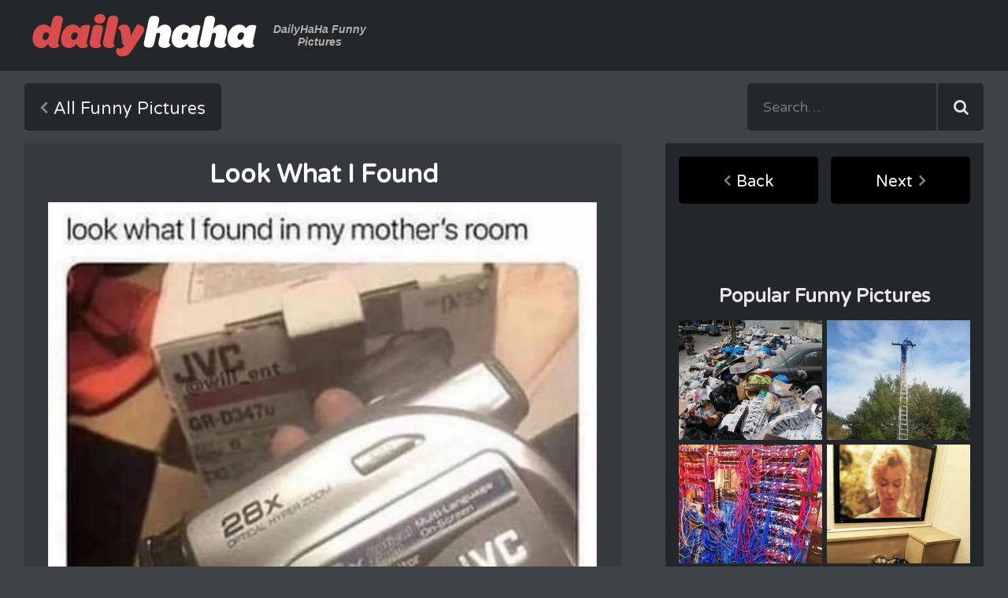

--- FILE ---
content_type: text/html; charset=utf-8
request_url: https://www.dailyhaha.com/_pics/look-what-i-found.htm
body_size: 5714
content:
<!DOCTYPE html>
<html class="no-js" lang="en">
<head>
<title>look what i found</title>
<meta name="description" content="look what i found posted by dailyhaha on 7/2/2024"></meta>
<meta name="keywords" content=",funny,"></meta>
<meta charset="UTF-8">
<link rel="dns-prefetch" href="//fonts.googleapis.com">
<link rel="dns-prefetch" href="//ajax.googleapis.com">
<link rel="dns-prefetch" href="//cdnjs.cloudflare.com">
<meta http-equiv="X-UA-Compatible" content="IE=edge">
<meta name="viewport" content="width=device-width, initial-scale=1">
<base href="https://www.dailyhaha.com" target="_top" />
<link href="https://fonts.googleapis.com/css?family=Varela+Round" rel="stylesheet" type="text/css">
<link href="https://fonts.googleapis.com/css?family=Open+Sans:600" rel="stylesheet" type="text/css">
<link href="https://stackpath.bootstrapcdn.com/font-awesome/4.7.0/css/font-awesome.min.css" rel="stylesheet" integrity="sha384-wvfXpqpZZVQGK6TAh5PVlGOfQNHSoD2xbE+QkPxCAFlNEevoEH3Sl0sibVcOQVnN" crossorigin="anonymous">
<link rel="stylesheet" href="/css/normalize.min.css" type="text/css">
<link rel="stylesheet" href="/css/dhh-style.css" type="text/css">
<!--[if IE]>
<link rel="stylesheet" href="/css/ie.css" type="text/css">
<script src="https://html5shiv.googlecode.com/svn/trunk/html5.js"></script>
<![endif]-->
<meta name="copyright" content="DailyHaHa.com 2026" />
<script src="/js/ads.js"></script>
<script type="text/javascript" src="//services.bilsyndication.com/adv1/?q=9183cc6f337e941599fbf7c3fdadfd4f" defer="" async=""></script><script> var vitag = vitag || {};</script>
<!-- Quantcast Tag -->
<script type="text/javascript">
    var _qevents = _qevents || [];

    (function () {
        var elem = document.createElement('script');
        elem.src = (document.location.protocol == "https:" ? "https://secure" : "http://edge") + ".quantserve.com/quant.js";
        elem.async = true;
        elem.type = "text/javascript";
        var scpt = document.getElementsByTagName('script')[0];
        scpt.parentNode.insertBefore(elem, scpt);
    })();

    _qevents.push({
        qacct: "p-anJS1xzN1AdZt",
        uid: "__INSERT_EMAIL_HERE__"
    });
</script>

<noscript>
<div style="display:none;">
<img src="//pixel.quantserve.com/pixel/p-anJS1xzN1AdZt.gif" border="0" height="1" width="1" alt="Quantcast"/>
</div>
</noscript>
<!-- End Quantcast tag -->

<script src="/js/min/share.min.js"></script>
<style>.nope{display:none;}</style>
<meta property="fb:app_id" content="407530295937237" />
<meta property="og:url" content="http://www.dailyhaha.com/_pics/look-what-i-found.htm" />
<meta property="og:title" content="look what i found">
<meta property="og:description" content="look what i found posted by dailyhaha on 7/2/2024 Dailyhaha is your daily dose of laughs!">
<meta property="og:image" content="http://www.dailyhaha.com/_pics/look-what-i-found.jpg" />
<meta name="twitter:card" content="look what i found">
<meta name="twitter:site" content="@dailyhaha">
<meta name="twitter:url" content="http://www.dailyhaha.com/_pics/look-what-i-found.htm">
<meta name="twitter:title" content="Daily Haha &mdash; Your Daily Dose of Fun &amp; Laughs">
<meta name="twitter:description" content="look what i found posted by dailyhaha on 7/2/2024 Dailyhaha is your daily dose of laughs!"> 
<style>
    .title-sub a{color:#bfe1e6;}
</style>

</head>
<body id="pictures">
<header role="banner">
<div class="header container">
<div class="logo">
<a href="/">Daily Haha - Your Daily Dose of Funny Pictures</a>
<span class="tagline">DailyHaHa Funny Pictures</span>
</div>
<div class="ad728"><SCRIPT TYPE="text/javascript">
    var cachebuster=new Date().getTime();
    document.write('<SCR' + 'IPT SRC="http://ib.adnxs.com/ttj?id=5685759&size=728x90&pagetype=ros&promo_sizes=970x250&cb=' + cachebuster + '" TYPE="text/javascript"></SCR' + 'IPT>');
</SCRIPT></div>
<button class="toggle-nav"><img src="/img/icon/icon-category.svg" alt="Toogle Navigation"></button>
</div>
</header>
<div class="nav-bar container">
<nav class="main-nav" role="main">
<div class="all">
<a class="button back" href="/pictures/">All Funny Pictures</a>
</div>
</nav>
<div class="search">
<form name="searchform" method="post" action="/search/" role="search">
<input type="text" placeholder="Search&hellip;" name="searchwords" maxlength="200">
<input type="submit">
</form>
</div>
</div>
<main class="content container" role="main">
<div class="single">
<figure class="picture-view">
<div class="overcont">
<script type="text/javascript">
//<![CDATA[
document.write('<a href="/_pics/gimme-putts.htm" class="pagel pl">&laquo;</a>');
//]]>
</script>
<div class="h1d"><h1 class="h1 tagline">look what i found</h1></div>
<script type="text/javascript">
//<![CDATA[
document.write('<a href="/_pics/always-seem-quiet.htm" class="pagel pr">&raquo;</a>');
//]]>
</script>
</div>
<div class="picholder">
<img src="/_pics/look-what-i-found.jpg" alt="look what i found" title="look_what_i_found" onclick="window.location.href='/_pics/always-seem-quiet.htm';return false;"/>
</div>
<br style="clear:both;"/>
</figure>
<figcaption class="title-sub">
<p>look what i found <span class="nope"></span></p>
</figcaption>
<div class="media-info">
<div class="voting">
<button class="vote rank up" id="rateup" data-to="1">1</button>
<button class="vote rank down" id="ratedn" data-to="0">0</button>
</div>
<button class="share">Share This</button>
<div class="dfn">
<div class="added">7/7/2024</div>
<div class="views">1,392</div>

<div class="category"><a href="/pictures/">funny</a></div>


</div>
</div>
<h3>Related Pictures</h3>
<div class="related">
<a class="item" href="/_pics/the-smiley-face-guy.htm"><img width="182" src="/_pics/the-smiley-face-guy_th.jpg" alt="the smiley face guy"></a>
<a class="item" href="/_pics/the-struggle-is-real142.htm"><img width="182" src="/_pics/the-struggle-is-real142_th.jpg" alt="the struggle is real ... 2"></a>
<a class="item" href="/_pics/watches-a-horror-movie.htm"><img width="182" src="/_pics/watches-a-horror-movie_th.jpg" alt="watches a horror movie"></a>
<a class="item" href="/_pics/when-its-morning.htm"><img width="182" src="/_pics/when-its-morning_th.jpg" alt="when its morning"></a>

</div>
<div class="comments">
<div id="disqus_thread"></div>
      <div id="disqus_thread"></div>
    <script type="text/javascript">
        /* * * CONFIGURATION VARIABLES: EDIT BEFORE PASTING INTO YOUR WEBPAGE * * */
        var disqus_shortname = 'dailyhaha'; // required: replace example with your forum shortname

        /* * * DON'T EDIT BELOW THIS LINE * * */
        (function() {
            var dsq = document.createElement('script'); dsq.type = 'text/javascript'; dsq.async = true;
            dsq.src = '//' + disqus_shortname + '.disqus.com/embed.js';
            (document.getElementsByTagName('head')[0] || document.getElementsByTagName('body')[0]).appendChild(dsq);
        })();
    </script>
    <noscript>Please enable JavaScript to view the <a href="https://disqus.com/?ref_noscript">comments powered by Disqus.</a></noscript>
    
<hr />
<script type="text/javascript">
  window._taboola = window._taboola || [];
  _taboola.push({article:'auto'});
  !function (e, f, u) {
    e.async = 1;
    e.src = u;
    f.parentNode.insertBefore(e, f);
  }(document.createElement('script'),
  document.getElementsByTagName('script')[0],
  'https://cdn.taboola.com/libtrc/ceymourinteractive-dailyhaha/loader.js');
</script>
<div id="taboola-below-article-thumbnails"></div>
<script type="text/javascript">
  window._taboola = window._taboola || [];
  _taboola.push({
    mode: 'thumbnails-a',
    container: 'taboola-below-article-thumbnails',
    placement: 'Below Article Thumbnails',
    target_type: 'mix'
  });
</script>
</div>





</div>
<aside class="sidebar" role="complementary">
<nav>
<a href="/_pics/gimme-putts.htm" class="sidebar-button back">Back</a>
<a href="/_pics/always-seem-quiet.htm" class="sidebar-button next">Next</a>
</nav>
<script>
if( window.canRunAds === undefined ){
document.write("<div style=\"width:90%; background-color:#24272a; text-align:center; margin:0 25px;\">");
document.write("<div style=\"width:80%;margin:auto;\">");
document.write("<div id=\"taboola-right-rail-thumbnails\"></div>")
  window._taboola = window._taboola || [];
  _taboola.push({
    mode: 'thumbnails-rr',
    container: 'taboola-right-rail-thumbnails',
    placement: 'Right Rail Thumbnails',
    target_type: 'mix'
  });
document.write("</div>");
document.write("</div>");
}
</script>
<div class="ad300">
<script type="text/javascript"><!--
	e9 = new Object();
    e9.size = "300x250,300x600";
//--></script>
<script type="text/javascript" src="//tags.expo9.exponential.com/tags/YourDailyHaha/ROS/tags.js"></script>
</div>
<h3>Popular Funny Pictures</h3>
<div class="most-popular">
<a class="item" href="/_pics/junk-pile.htm"><img width="182" src="/_pics/junk-pile_th.jpg" alt="junk pile ... 2"></a>
<a class="item" href="/_pics/pulling-out-all-the-stops.htm"><img width="182" src="/_pics/pulling-out-all-the-stops_th.jpg" alt="pulling out all the stops"></a>
<a class="item" href="/_pics/wires.htm"><img width="182" src="/_pics/wires_th.jpg" alt="wires"></a>
<a class="item" href="/_pics/whatcha-got-there455.htm"><img width="182" src="/_pics/whatcha-got-there455_th.jpg" alt="whatcha got there ... 2"></a>
<a class="item" href="/_pics/my-tank.htm"><img width="182" src="/_pics/my-tank_th.jpg" alt="my tank"></a>
<a class="item" href="/_pics/the-ice-cream-melted.htm"><img width="182" src="/_pics/the-ice-cream-melted_th.jpg" alt="the ice cream melted"></a>

</div>
<div class="bottom">
<div id="zergnet-widget-43927"></div>

<script language="javascript" type="text/javascript">
    (function() {
        var zergnet = document.createElement('script');
        zergnet.type = 'text/javascript'; zergnet.async = true;
        zergnet.src = (document.location.protocol == "https:" ? "https:" : "http:") + '//www.zergnet.com/zerg.js?id=43927';
        var znscr = document.getElementsByTagName('script')[0];
        znscr.parentNode.insertBefore(zergnet, znscr);
    })();
</script><iframe frameborder="0" Marginwidth=0 Marginheight=0 Hspace=0 Vspace=0 scrolling="no" width="160" height="600" src="https://www.dailyhaha.com/spon/tribal/160.aspx"></iframe>
</div>   
<p>...
<div id='div-gpt-ad-1481910750475-1' style='height:250px; width:300px;'>
<script>
googletag.cmd.push(function() { googletag.display('div-gpt-ad-1481910750475-1'); });
</script>
</div>
...</p>

  
</aside>
</main>
<script type="text/javascript"><!--
  e9 = new Object();
  e9.snackbar = true;
//--></script>
<script type="text/javascript" src="https://tags.expo9.exponential.com/tags/YourDailyHaha/Snackbar/tags.js"></script><footer class="footer container" role="contentinfo">
<div class="footer-menu">
<a href="/">Home</a>
<a href="/videos/">Funny Videos</a>
<a href="/pictures/">Funny Pictures</a>
<a href="/soundboards.htm">Soundboards</a>
<a href="/jokes/">Funny Jokes</a>
</div>
<div class="footer-submenu">
<a href="/rss/">RSS Feeds</a>
<a href="/mailinglist/">Mailing List</a>
<a href="/contact/">Contact Us</a>
</div>
<div class="copyright">Copyright &copy; <script>document.write(new Date().getFullYear());</script> DailyHaHa.com - All rights reserved.</div>
</footer>
<script>
  (function(i,s,o,g,r,a,m){i['GoogleAnalyticsObject']=r;i[r]=i[r]||function(){
  (i[r].q=i[r].q||[]).push(arguments)},i[r].l=1*new Date();a=s.createElement(o),
  m=s.getElementsByTagName(o)[0];a.async=1;a.src=g;m.parentNode.insertBefore(a,m)
  })(window,document,'script','//www.google-analytics.com/analytics.js','ga');

  ga('create', 'UA-277951-1', 'auto');
  ga('send', 'pageview');

</script>


<!-- Quantcast Choice. Consent Manager Tag v2.0 (for TCF 2.0) -->
<script type="text/javascript" async=true>
(function() {
  var host = 'dailyhaha.com';
  var element = document.createElement('script');
  var firstScript = document.getElementsByTagName('script')[0];
  var url = 'https://quantcast.mgr.consensu.org'
    .concat('/choice/', 'anJS1xzN1AdZt', '/', host, '/choice.js')
  var uspTries = 0;
  var uspTriesLimit = 3;
  element.async = true;
  element.type = 'text/javascript';
  element.src = url;

  firstScript.parentNode.insertBefore(element, firstScript);

  function makeStub() {
    var TCF_LOCATOR_NAME = '__tcfapiLocator';
    var queue = [];
    var win = window;
    var cmpFrame;

    function addFrame() {
      var doc = win.document;
      var otherCMP = !!(win.frames[TCF_LOCATOR_NAME]);

      if (!otherCMP) {
        if (doc.body) {
          var iframe = doc.createElement('iframe');

          iframe.style.cssText = 'display:none';
          iframe.name = TCF_LOCATOR_NAME;
          doc.body.appendChild(iframe);
        } else {
          setTimeout(addFrame, 5);
        }
      }
      return !otherCMP;
    }

    function tcfAPIHandler() {
      var gdprApplies;
      var args = arguments;

      if (!args.length) {
        return queue;
      } else if (args[0] === 'setGdprApplies') {
        if (
          args.length > 3 &&
          args[2] === 2 &&
          typeof args[3] === 'boolean'
        ) {
          gdprApplies = args[3];
          if (typeof args[2] === 'function') {
            args[2]('set', true);
          }
        }
      } else if (args[0] === 'ping') {
        var retr = {
          gdprApplies: gdprApplies,
          cmpLoaded: false,
          cmpStatus: 'stub'
        };

        if (typeof args[2] === 'function') {
          args[2](retr);
        }
      } else {
        queue.push(args);
      }
    }

    function postMessageEventHandler(event) {
      var msgIsString = typeof event.data === 'string';
      var json = {};

      try {
        if (msgIsString) {
          json = JSON.parse(event.data);
        } else {
          json = event.data;
        }
      } catch (ignore) {}

      var payload = json.__tcfapiCall;

      if (payload) {
        window.__tcfapi(
          payload.command,
          payload.version,
          function(retValue, success) {
            var returnMsg = {
              __tcfapiReturn: {
                returnValue: retValue,
                success: success,
                callId: payload.callId
              }
            };
            if (msgIsString) {
              returnMsg = JSON.stringify(returnMsg);
            }
            event.source.postMessage(returnMsg, '*');
          },
          payload.parameter
        );
      }
    }

    while (win) {
      try {
        if (win.frames[TCF_LOCATOR_NAME]) {
          cmpFrame = win;
          break;
        }
      } catch (ignore) {}

      if (win === window.top) {
        break;
      }
      win = win.parent;
    }
    if (!cmpFrame) {
      addFrame();
      win.__tcfapi = tcfAPIHandler;
      win.addEventListener('message', postMessageEventHandler, false);
    }
  };

  makeStub();

  var uspStubFunction = function() {
    var arg = arguments;
    if (typeof window.__uspapi !== uspStubFunction) {
      setTimeout(function() {
        if (typeof window.__uspapi !== 'undefined') {
          window.__uspapi.apply(window.__uspapi, arg);
        }
      }, 500);
    }
  };

  var checkIfUspIsReady = function() {
    uspTries++;
    if (window.__uspapi === uspStubFunction && uspTries < uspTriesLimit) {
      console.warn('USP is not accessible');
    } else {
      clearInterval(uspInterval);
    }
  };

  if (typeof window.__uspapi === 'undefined') {
    window.__uspapi = uspStubFunction;
    var uspInterval = setInterval(checkIfUspIsReady, 6000);
  }
})();
</script>
<!-- End Quantcast Choice. Consent Manager Tag v2.0 (for TCF 2.0) --><script src="https://ajax.googleapis.com/ajax/libs/jquery/2.1.3/jquery.min.js"></script>
<script>window.jQuery || document.write('<script src="/js/min/jquery-2.1.3.min.js"><\/script>')</script>
<script src="/js/min/dhh-media.min.js"></script>
<script async src="/js/min/dhh-core.min.js"></script> 
<!--- UNDERDOGMEDIA EDGE_dailyhaha.com JavaScript ADCODE START---> 
<script data-cfasync="false" language="javascript" async src="//udmserve.net/udm/img.fetch?sid=15449;tid=1;dt=6;"></script>
<!--- UNDERDOGMEDIA EDGE_dailyhaha.com JavaScript ADCODE END---> 
<script type="text/javascript">
//<![CDATA[
var nextpage='/_pics/always-seem-quiet.htm';
var prevpage='/_pics/gimme-putts.htm';
$(document.documentElement).keyup(function (event) {if (event.keyCode == 37) {window.location=prevpage;} else if (event.keyCode == 39) {window.location=nextpage;}});
//]]>
</script>
<script type='text/javascript'>//<![CDATA[ 
$(function(){
$('.vote').click(function () {
	var id = $(this).attr('id');
            var id = $(this).attr('id');
    		$.ajax({url:"/rated/?fun="+id+"&id=36131&cat=1&up=1&dn=0",async:false,success:function(result){
      		$(".voting").html(result);
			}});
});
});//]]>  
</script>
<script type="text/javascript">
  window._taboola = window._taboola || [];
  _taboola.push({flush: true});
</script>


<script defer src="https://static.cloudflareinsights.com/beacon.min.js/vcd15cbe7772f49c399c6a5babf22c1241717689176015" integrity="sha512-ZpsOmlRQV6y907TI0dKBHq9Md29nnaEIPlkf84rnaERnq6zvWvPUqr2ft8M1aS28oN72PdrCzSjY4U6VaAw1EQ==" data-cf-beacon='{"version":"2024.11.0","token":"56807ddf4ab44ffe979babd3a5627a69","r":1,"server_timing":{"name":{"cfCacheStatus":true,"cfEdge":true,"cfExtPri":true,"cfL4":true,"cfOrigin":true,"cfSpeedBrain":true},"location_startswith":null}}' crossorigin="anonymous"></script>
</body>
</html>